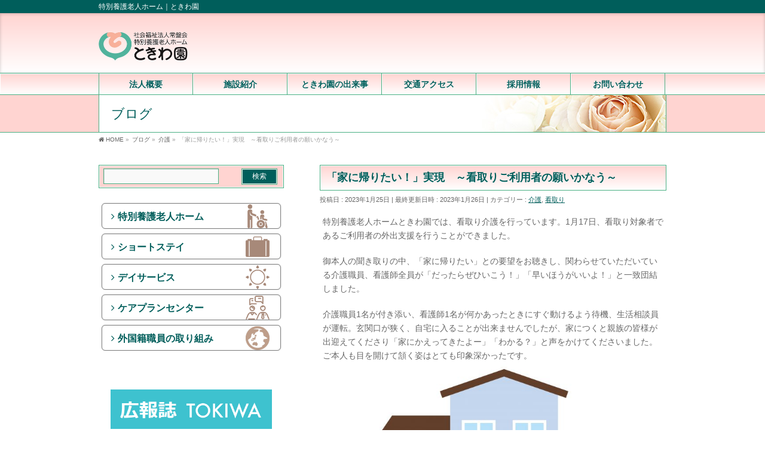

--- FILE ---
content_type: text/html; charset=UTF-8
request_url: https://tokiwa-en.or.jp/post5823
body_size: 60493
content:
<!DOCTYPE html>
<!--[if IE]>
<meta http-equiv="X-UA-Compatible" content="IE=Edge">
<![endif]-->
<html xmlns:fb="http://ogp.me/ns/fb#" lang="ja">
<head>
<meta charset="UTF-8" />
<title>「家に帰りたい！」実現　～看取りご利用者の願いかなう～ | 特別養護老人ホーム｜ときわ園</title>
<link rel="start" href="https://tokiwa-en.or.jp" title="HOME" />

<meta id="viewport" name="viewport" content="width=device-width, initial-scale=1">
<!--[if lt IE 9]><script src="https://tokiwa-en.or.jp/wp-content/themes/biz-vektor/js/html5.js"></script><![endif]-->
<meta name='robots' content='max-image-preview:large' />
<link rel='dns-prefetch' href='//maxcdn.bootstrapcdn.com' />
<link rel='dns-prefetch' href='//fonts.googleapis.com' />
<link rel="alternate" type="application/rss+xml" title="特別養護老人ホーム｜ときわ園 &raquo; フィード" href="https://tokiwa-en.or.jp/feed" />
<link rel="alternate" type="application/rss+xml" title="特別養護老人ホーム｜ときわ園 &raquo; コメントフィード" href="https://tokiwa-en.or.jp/comments/feed" />
<meta name="description" content="特別養護老人ホームときわ園では、看取り介護を行っています。1月17日、看取り対象者であるご利用者の外出支援を行うことができました。御本人の聞き取りの中、「家に帰りたい」との要望をお聴きし、関わらせていただいている介護職員、看護師全員が「だったらぜひいこう！」「早いほうがいいよ！」と一致団結しました。介護職員1名が付き添い、看護師1名が何かあったときにすぐ動けるよう待機、生活相談員が運転。玄関口が狭く、自宅に入ることが出来ませんでしたが、家につくと親族の皆様が出" />
<style type="text/css">.keyColorBG,.keyColorBGh:hover,.keyColor_bg,.keyColor_bg_hover:hover{background-color: #005e5b;}.keyColorCl,.keyColorClh:hover,.keyColor_txt,.keyColor_txt_hover:hover{color: #005e5b;}.keyColorBd,.keyColorBdh:hover,.keyColor_border,.keyColor_border_hover:hover{border-color: #005e5b;}.color_keyBG,.color_keyBGh:hover,.color_key_bg,.color_key_bg_hover:hover{background-color: #005e5b;}.color_keyCl,.color_keyClh:hover,.color_key_txt,.color_key_txt_hover:hover{color: #005e5b;}.color_keyBd,.color_keyBdh:hover,.color_key_border,.color_key_border_hover:hover{border-color: #005e5b;}</style>
<script type="text/javascript">
window._wpemojiSettings = {"baseUrl":"https:\/\/s.w.org\/images\/core\/emoji\/14.0.0\/72x72\/","ext":".png","svgUrl":"https:\/\/s.w.org\/images\/core\/emoji\/14.0.0\/svg\/","svgExt":".svg","source":{"concatemoji":"https:\/\/tokiwa-en.or.jp\/wp-includes\/js\/wp-emoji-release.min.js?ver=6.3.2"}};
/*! This file is auto-generated */
!function(i,n){var o,s,e;function c(e){try{var t={supportTests:e,timestamp:(new Date).valueOf()};sessionStorage.setItem(o,JSON.stringify(t))}catch(e){}}function p(e,t,n){e.clearRect(0,0,e.canvas.width,e.canvas.height),e.fillText(t,0,0);var t=new Uint32Array(e.getImageData(0,0,e.canvas.width,e.canvas.height).data),r=(e.clearRect(0,0,e.canvas.width,e.canvas.height),e.fillText(n,0,0),new Uint32Array(e.getImageData(0,0,e.canvas.width,e.canvas.height).data));return t.every(function(e,t){return e===r[t]})}function u(e,t,n){switch(t){case"flag":return n(e,"\ud83c\udff3\ufe0f\u200d\u26a7\ufe0f","\ud83c\udff3\ufe0f\u200b\u26a7\ufe0f")?!1:!n(e,"\ud83c\uddfa\ud83c\uddf3","\ud83c\uddfa\u200b\ud83c\uddf3")&&!n(e,"\ud83c\udff4\udb40\udc67\udb40\udc62\udb40\udc65\udb40\udc6e\udb40\udc67\udb40\udc7f","\ud83c\udff4\u200b\udb40\udc67\u200b\udb40\udc62\u200b\udb40\udc65\u200b\udb40\udc6e\u200b\udb40\udc67\u200b\udb40\udc7f");case"emoji":return!n(e,"\ud83e\udef1\ud83c\udffb\u200d\ud83e\udef2\ud83c\udfff","\ud83e\udef1\ud83c\udffb\u200b\ud83e\udef2\ud83c\udfff")}return!1}function f(e,t,n){var r="undefined"!=typeof WorkerGlobalScope&&self instanceof WorkerGlobalScope?new OffscreenCanvas(300,150):i.createElement("canvas"),a=r.getContext("2d",{willReadFrequently:!0}),o=(a.textBaseline="top",a.font="600 32px Arial",{});return e.forEach(function(e){o[e]=t(a,e,n)}),o}function t(e){var t=i.createElement("script");t.src=e,t.defer=!0,i.head.appendChild(t)}"undefined"!=typeof Promise&&(o="wpEmojiSettingsSupports",s=["flag","emoji"],n.supports={everything:!0,everythingExceptFlag:!0},e=new Promise(function(e){i.addEventListener("DOMContentLoaded",e,{once:!0})}),new Promise(function(t){var n=function(){try{var e=JSON.parse(sessionStorage.getItem(o));if("object"==typeof e&&"number"==typeof e.timestamp&&(new Date).valueOf()<e.timestamp+604800&&"object"==typeof e.supportTests)return e.supportTests}catch(e){}return null}();if(!n){if("undefined"!=typeof Worker&&"undefined"!=typeof OffscreenCanvas&&"undefined"!=typeof URL&&URL.createObjectURL&&"undefined"!=typeof Blob)try{var e="postMessage("+f.toString()+"("+[JSON.stringify(s),u.toString(),p.toString()].join(",")+"));",r=new Blob([e],{type:"text/javascript"}),a=new Worker(URL.createObjectURL(r),{name:"wpTestEmojiSupports"});return void(a.onmessage=function(e){c(n=e.data),a.terminate(),t(n)})}catch(e){}c(n=f(s,u,p))}t(n)}).then(function(e){for(var t in e)n.supports[t]=e[t],n.supports.everything=n.supports.everything&&n.supports[t],"flag"!==t&&(n.supports.everythingExceptFlag=n.supports.everythingExceptFlag&&n.supports[t]);n.supports.everythingExceptFlag=n.supports.everythingExceptFlag&&!n.supports.flag,n.DOMReady=!1,n.readyCallback=function(){n.DOMReady=!0}}).then(function(){return e}).then(function(){var e;n.supports.everything||(n.readyCallback(),(e=n.source||{}).concatemoji?t(e.concatemoji):e.wpemoji&&e.twemoji&&(t(e.twemoji),t(e.wpemoji)))}))}((window,document),window._wpemojiSettings);
</script>
<style type="text/css">
img.wp-smiley,
img.emoji {
	display: inline !important;
	border: none !important;
	box-shadow: none !important;
	height: 1em !important;
	width: 1em !important;
	margin: 0 0.07em !important;
	vertical-align: -0.1em !important;
	background: none !important;
	padding: 0 !important;
}
</style>
	<link rel='stylesheet' id='wp-block-library-css' href='https://tokiwa-en.or.jp/wp-includes/css/dist/block-library/style.min.css?ver=6.3.2' type='text/css' media='all' />
<style id='classic-theme-styles-inline-css' type='text/css'>
/*! This file is auto-generated */
.wp-block-button__link{color:#fff;background-color:#32373c;border-radius:9999px;box-shadow:none;text-decoration:none;padding:calc(.667em + 2px) calc(1.333em + 2px);font-size:1.125em}.wp-block-file__button{background:#32373c;color:#fff;text-decoration:none}
</style>
<style id='global-styles-inline-css' type='text/css'>
body{--wp--preset--color--black: #000000;--wp--preset--color--cyan-bluish-gray: #abb8c3;--wp--preset--color--white: #ffffff;--wp--preset--color--pale-pink: #f78da7;--wp--preset--color--vivid-red: #cf2e2e;--wp--preset--color--luminous-vivid-orange: #ff6900;--wp--preset--color--luminous-vivid-amber: #fcb900;--wp--preset--color--light-green-cyan: #7bdcb5;--wp--preset--color--vivid-green-cyan: #00d084;--wp--preset--color--pale-cyan-blue: #8ed1fc;--wp--preset--color--vivid-cyan-blue: #0693e3;--wp--preset--color--vivid-purple: #9b51e0;--wp--preset--gradient--vivid-cyan-blue-to-vivid-purple: linear-gradient(135deg,rgba(6,147,227,1) 0%,rgb(155,81,224) 100%);--wp--preset--gradient--light-green-cyan-to-vivid-green-cyan: linear-gradient(135deg,rgb(122,220,180) 0%,rgb(0,208,130) 100%);--wp--preset--gradient--luminous-vivid-amber-to-luminous-vivid-orange: linear-gradient(135deg,rgba(252,185,0,1) 0%,rgba(255,105,0,1) 100%);--wp--preset--gradient--luminous-vivid-orange-to-vivid-red: linear-gradient(135deg,rgba(255,105,0,1) 0%,rgb(207,46,46) 100%);--wp--preset--gradient--very-light-gray-to-cyan-bluish-gray: linear-gradient(135deg,rgb(238,238,238) 0%,rgb(169,184,195) 100%);--wp--preset--gradient--cool-to-warm-spectrum: linear-gradient(135deg,rgb(74,234,220) 0%,rgb(151,120,209) 20%,rgb(207,42,186) 40%,rgb(238,44,130) 60%,rgb(251,105,98) 80%,rgb(254,248,76) 100%);--wp--preset--gradient--blush-light-purple: linear-gradient(135deg,rgb(255,206,236) 0%,rgb(152,150,240) 100%);--wp--preset--gradient--blush-bordeaux: linear-gradient(135deg,rgb(254,205,165) 0%,rgb(254,45,45) 50%,rgb(107,0,62) 100%);--wp--preset--gradient--luminous-dusk: linear-gradient(135deg,rgb(255,203,112) 0%,rgb(199,81,192) 50%,rgb(65,88,208) 100%);--wp--preset--gradient--pale-ocean: linear-gradient(135deg,rgb(255,245,203) 0%,rgb(182,227,212) 50%,rgb(51,167,181) 100%);--wp--preset--gradient--electric-grass: linear-gradient(135deg,rgb(202,248,128) 0%,rgb(113,206,126) 100%);--wp--preset--gradient--midnight: linear-gradient(135deg,rgb(2,3,129) 0%,rgb(40,116,252) 100%);--wp--preset--font-size--small: 13px;--wp--preset--font-size--medium: 20px;--wp--preset--font-size--large: 36px;--wp--preset--font-size--x-large: 42px;--wp--preset--spacing--20: 0.44rem;--wp--preset--spacing--30: 0.67rem;--wp--preset--spacing--40: 1rem;--wp--preset--spacing--50: 1.5rem;--wp--preset--spacing--60: 2.25rem;--wp--preset--spacing--70: 3.38rem;--wp--preset--spacing--80: 5.06rem;--wp--preset--shadow--natural: 6px 6px 9px rgba(0, 0, 0, 0.2);--wp--preset--shadow--deep: 12px 12px 50px rgba(0, 0, 0, 0.4);--wp--preset--shadow--sharp: 6px 6px 0px rgba(0, 0, 0, 0.2);--wp--preset--shadow--outlined: 6px 6px 0px -3px rgba(255, 255, 255, 1), 6px 6px rgba(0, 0, 0, 1);--wp--preset--shadow--crisp: 6px 6px 0px rgba(0, 0, 0, 1);}:where(.is-layout-flex){gap: 0.5em;}:where(.is-layout-grid){gap: 0.5em;}body .is-layout-flow > .alignleft{float: left;margin-inline-start: 0;margin-inline-end: 2em;}body .is-layout-flow > .alignright{float: right;margin-inline-start: 2em;margin-inline-end: 0;}body .is-layout-flow > .aligncenter{margin-left: auto !important;margin-right: auto !important;}body .is-layout-constrained > .alignleft{float: left;margin-inline-start: 0;margin-inline-end: 2em;}body .is-layout-constrained > .alignright{float: right;margin-inline-start: 2em;margin-inline-end: 0;}body .is-layout-constrained > .aligncenter{margin-left: auto !important;margin-right: auto !important;}body .is-layout-constrained > :where(:not(.alignleft):not(.alignright):not(.alignfull)){max-width: var(--wp--style--global--content-size);margin-left: auto !important;margin-right: auto !important;}body .is-layout-constrained > .alignwide{max-width: var(--wp--style--global--wide-size);}body .is-layout-flex{display: flex;}body .is-layout-flex{flex-wrap: wrap;align-items: center;}body .is-layout-flex > *{margin: 0;}body .is-layout-grid{display: grid;}body .is-layout-grid > *{margin: 0;}:where(.wp-block-columns.is-layout-flex){gap: 2em;}:where(.wp-block-columns.is-layout-grid){gap: 2em;}:where(.wp-block-post-template.is-layout-flex){gap: 1.25em;}:where(.wp-block-post-template.is-layout-grid){gap: 1.25em;}.has-black-color{color: var(--wp--preset--color--black) !important;}.has-cyan-bluish-gray-color{color: var(--wp--preset--color--cyan-bluish-gray) !important;}.has-white-color{color: var(--wp--preset--color--white) !important;}.has-pale-pink-color{color: var(--wp--preset--color--pale-pink) !important;}.has-vivid-red-color{color: var(--wp--preset--color--vivid-red) !important;}.has-luminous-vivid-orange-color{color: var(--wp--preset--color--luminous-vivid-orange) !important;}.has-luminous-vivid-amber-color{color: var(--wp--preset--color--luminous-vivid-amber) !important;}.has-light-green-cyan-color{color: var(--wp--preset--color--light-green-cyan) !important;}.has-vivid-green-cyan-color{color: var(--wp--preset--color--vivid-green-cyan) !important;}.has-pale-cyan-blue-color{color: var(--wp--preset--color--pale-cyan-blue) !important;}.has-vivid-cyan-blue-color{color: var(--wp--preset--color--vivid-cyan-blue) !important;}.has-vivid-purple-color{color: var(--wp--preset--color--vivid-purple) !important;}.has-black-background-color{background-color: var(--wp--preset--color--black) !important;}.has-cyan-bluish-gray-background-color{background-color: var(--wp--preset--color--cyan-bluish-gray) !important;}.has-white-background-color{background-color: var(--wp--preset--color--white) !important;}.has-pale-pink-background-color{background-color: var(--wp--preset--color--pale-pink) !important;}.has-vivid-red-background-color{background-color: var(--wp--preset--color--vivid-red) !important;}.has-luminous-vivid-orange-background-color{background-color: var(--wp--preset--color--luminous-vivid-orange) !important;}.has-luminous-vivid-amber-background-color{background-color: var(--wp--preset--color--luminous-vivid-amber) !important;}.has-light-green-cyan-background-color{background-color: var(--wp--preset--color--light-green-cyan) !important;}.has-vivid-green-cyan-background-color{background-color: var(--wp--preset--color--vivid-green-cyan) !important;}.has-pale-cyan-blue-background-color{background-color: var(--wp--preset--color--pale-cyan-blue) !important;}.has-vivid-cyan-blue-background-color{background-color: var(--wp--preset--color--vivid-cyan-blue) !important;}.has-vivid-purple-background-color{background-color: var(--wp--preset--color--vivid-purple) !important;}.has-black-border-color{border-color: var(--wp--preset--color--black) !important;}.has-cyan-bluish-gray-border-color{border-color: var(--wp--preset--color--cyan-bluish-gray) !important;}.has-white-border-color{border-color: var(--wp--preset--color--white) !important;}.has-pale-pink-border-color{border-color: var(--wp--preset--color--pale-pink) !important;}.has-vivid-red-border-color{border-color: var(--wp--preset--color--vivid-red) !important;}.has-luminous-vivid-orange-border-color{border-color: var(--wp--preset--color--luminous-vivid-orange) !important;}.has-luminous-vivid-amber-border-color{border-color: var(--wp--preset--color--luminous-vivid-amber) !important;}.has-light-green-cyan-border-color{border-color: var(--wp--preset--color--light-green-cyan) !important;}.has-vivid-green-cyan-border-color{border-color: var(--wp--preset--color--vivid-green-cyan) !important;}.has-pale-cyan-blue-border-color{border-color: var(--wp--preset--color--pale-cyan-blue) !important;}.has-vivid-cyan-blue-border-color{border-color: var(--wp--preset--color--vivid-cyan-blue) !important;}.has-vivid-purple-border-color{border-color: var(--wp--preset--color--vivid-purple) !important;}.has-vivid-cyan-blue-to-vivid-purple-gradient-background{background: var(--wp--preset--gradient--vivid-cyan-blue-to-vivid-purple) !important;}.has-light-green-cyan-to-vivid-green-cyan-gradient-background{background: var(--wp--preset--gradient--light-green-cyan-to-vivid-green-cyan) !important;}.has-luminous-vivid-amber-to-luminous-vivid-orange-gradient-background{background: var(--wp--preset--gradient--luminous-vivid-amber-to-luminous-vivid-orange) !important;}.has-luminous-vivid-orange-to-vivid-red-gradient-background{background: var(--wp--preset--gradient--luminous-vivid-orange-to-vivid-red) !important;}.has-very-light-gray-to-cyan-bluish-gray-gradient-background{background: var(--wp--preset--gradient--very-light-gray-to-cyan-bluish-gray) !important;}.has-cool-to-warm-spectrum-gradient-background{background: var(--wp--preset--gradient--cool-to-warm-spectrum) !important;}.has-blush-light-purple-gradient-background{background: var(--wp--preset--gradient--blush-light-purple) !important;}.has-blush-bordeaux-gradient-background{background: var(--wp--preset--gradient--blush-bordeaux) !important;}.has-luminous-dusk-gradient-background{background: var(--wp--preset--gradient--luminous-dusk) !important;}.has-pale-ocean-gradient-background{background: var(--wp--preset--gradient--pale-ocean) !important;}.has-electric-grass-gradient-background{background: var(--wp--preset--gradient--electric-grass) !important;}.has-midnight-gradient-background{background: var(--wp--preset--gradient--midnight) !important;}.has-small-font-size{font-size: var(--wp--preset--font-size--small) !important;}.has-medium-font-size{font-size: var(--wp--preset--font-size--medium) !important;}.has-large-font-size{font-size: var(--wp--preset--font-size--large) !important;}.has-x-large-font-size{font-size: var(--wp--preset--font-size--x-large) !important;}
.wp-block-navigation a:where(:not(.wp-element-button)){color: inherit;}
:where(.wp-block-post-template.is-layout-flex){gap: 1.25em;}:where(.wp-block-post-template.is-layout-grid){gap: 1.25em;}
:where(.wp-block-columns.is-layout-flex){gap: 2em;}:where(.wp-block-columns.is-layout-grid){gap: 2em;}
.wp-block-pullquote{font-size: 1.5em;line-height: 1.6;}
</style>
<link rel='stylesheet' id='contact-form-7-css' href='https://tokiwa-en.or.jp/wp-content/plugins/contact-form-7/includes/css/styles.css?ver=5.8.1' type='text/css' media='all' />
<link rel='stylesheet' id='Biz_Vektor_common_style-css' href='https://tokiwa-en.or.jp/wp-content/themes/biz-vektor/css/bizvektor_common_min.css?ver=1.8.24' type='text/css' media='all' />
<link rel='stylesheet' id='Biz_Vektor_Design_style-css' href='https://tokiwa-en.or.jp/wp-content/plugins/biz-vektor-graceful/css/graceful.min.css?ver=1.0.1' type='text/css' media='all' />
<link rel='stylesheet' id='Biz_Vektor_plugin_sns_style-css' href='https://tokiwa-en.or.jp/wp-content/themes/biz-vektor/plugins/sns/style_bizvektor_sns.css?ver=6.3.2' type='text/css' media='all' />
<link rel='stylesheet' id='Biz_Vektor_add_font_awesome-css' href='//maxcdn.bootstrapcdn.com/font-awesome/4.3.0/css/font-awesome.min.css?ver=6.3.2' type='text/css' media='all' />
<link rel='stylesheet' id='Biz_Vektor_add_web_fonts-css' href='//fonts.googleapis.com/css?family=Droid+Sans%3A700%7CLato%3A900%7CAnton&#038;ver=6.3.2' type='text/css' media='all' />
<link rel="https://api.w.org/" href="https://tokiwa-en.or.jp/wp-json/" /><link rel="alternate" type="application/json" href="https://tokiwa-en.or.jp/wp-json/wp/v2/posts/5823" /><link rel="EditURI" type="application/rsd+xml" title="RSD" href="https://tokiwa-en.or.jp/xmlrpc.php?rsd" />
<link rel="canonical" href="https://tokiwa-en.or.jp/post5823" />
<link rel='shortlink' href='https://tokiwa-en.or.jp/?p=5823' />
<link rel="alternate" type="application/json+oembed" href="https://tokiwa-en.or.jp/wp-json/oembed/1.0/embed?url=https%3A%2F%2Ftokiwa-en.or.jp%2Fpost5823" />
<link rel="alternate" type="text/xml+oembed" href="https://tokiwa-en.or.jp/wp-json/oembed/1.0/embed?url=https%3A%2F%2Ftokiwa-en.or.jp%2Fpost5823&#038;format=xml" />
<!-- [ BizVektor OGP ] -->
<meta property="og:site_name" content="特別養護老人ホーム｜ときわ園" />
<meta property="og:url" content="https://tokiwa-en.or.jp/post5823" />
<meta property="fb:app_id" content="" />
<meta property="og:type" content="article" />
<meta property="og:image" content="https://tokiwa-en.or.jp/wp-content/uploads/2023/01/2625328-1-1024x768.jpg" />
<meta property="og:title" content="「家に帰りたい！」実現　～看取りご利用者の願いかなう～ | 特別養護老人ホーム｜ときわ園" />
<meta property="og:description" content="特別養護老人ホームときわ園では、看取り介護を行っています。1月17日、看取り対象者であるご利用者の外出支援を行うことができました。  御本人の聞き取りの中、「家に帰りたい」との要望をお聴きし、関わらせていただいている介護職員、看護師全員が「だったらぜひいこう！」「早いほうがいいよ！」と一致団結しました。  介護職員1名が付き添い、看護師1名が何かあったときにすぐ動けるよう待機、生活相談員が運転。玄関口が狭く、自宅に入ることが出来ませんでしたが、家につくと親族の皆様が出" />
<!-- [ /BizVektor OGP ] -->
<!--[if lte IE 8]>
<link rel="stylesheet" type="text/css" media="all" href="https://tokiwa-en.or.jp/wp-content/plugins/biz-vektor-graceful/css/graceful_old_ie.min.css" />
<![endif]-->
<link rel="pingback" href="https://tokiwa-en.or.jp/xmlrpc.php" />
<style type="text/css" id="custom-background-css">
body.custom-background { background-color: #ffffff; }
</style>
	

<style type="text/css">
/*-------------------------------------------*/
/*	color
/*-------------------------------------------*/
a { color:#005e5b; }
a:hover { color:#00968c; }
a img:hover {opacity: 0.7; }

form#searchform {border: 1px solid #49af83; background: #ffd4d1; }
#searchform input[type=submit],
p.form-submit input[type=submit],
form#searchform input#searchsubmit,
#content form input.wpcf7-submit,
#confirm-button input,
a.btn,
.linkBtn a,
input[type=button],
input[type=submit] { background-color:#005e5b; border: 1px solid #49af83; }
input[type="text"],
input[type="email"],
input[type="password"],
select,
textarea {border: 1px solid #49af83;}

.moreLink a { background: #00968c; box-shadow: inset 1px 1px 0 rgba(0,0,0,0.15); }
.moreLink a:hover { background: #00968c;
	filter: alpha(opacity=80);
	-moz-opacity: 0.8;
	opacity: 0.8;}

#headContactTel { color:#005e5b;}

#headerTop { background-color:#005e5b; }

#header {
	box-shadow: inset 0px 1px 5px rgba(0,0,0,0.20);
	background: #ffd4d1;
	background: -webkit-gradient(linear, 50% 0%, 50% 100%, color-stop(0%, #ffd4d1), color-stop(100%, #ffffff));
	background: -webkit-linear-gradient(top, #ffd4d1, #ffffff);
	background: -moz-linear-gradient(top, #ffd4d1, #ffffff);
	background: -o-linear-gradient(top, #ffd4d1, #ffffff);
	background: -ms-linear-gradient(top,#ffd4d1 #ffffff);
	background: linear-gradient(to bottom, #ffd4d1, #ffffff);
	filter: progid:DXImageTransform.Microsoft.gradient(gradientType=0, startColorstr='#ffd4d1', endColorstr='#FFFFFFFF');}

#pageTitBnr { background: #ffd4d1; border-bottom: 1px solid #49af83; }
#pageTitBnr #pageTitInner { color:#005e5b; }
#topMainBnrFrame ul.slides { border-left:none; border-right:none;}
#topMainBnrFrame a.slideFrame:hover	{ border:4px solid #005e5b; }
#topMainBnr {border-bottom: none;padding: 20px 0;
box-shadow: inset 1px 0px 5px rgba(0,0,0,0.2);
background: #ffd4d1;
}

#gMenu { background-color:#fff; }
#gMenu .assistive-text { background-color:#005e5b; }
#gMenu .menu li:hover li a { color: #005e5b; }
#gMenu .menu li a { border-bottom:1px solid #49af83; }
#gMenu .menu li a span { color:#00968c; }
#gMenu .menu li li a { color: #005e5b }
#gMenu .menu li li a:hover,
#gMenu .menu li:hover li a:hover,
#gMenu .menu li.current_page_item,
#gMenu .menu li.current_page_ancestor,
#gMenu .menu li.current-page-ancestor,
#gMenu .menu li.current_page_item li a:hover,
#gMenu .menu li.current_menu_item li a:hover,
#gMenu .menu li.current-menu-ancestor li a:hover,
#gMenu .menu li.current-page-ancestor li a:hover,
#gMenu .menu li.current_page_ancestor li a:hover { color: #005e5b; }
#gMenu .menu li.current_page_item li a { color: #005e5b; }
#gMenu .menu li:first-child a { }
#gMenu .menu li a strong {color: #005e5b; }

@media (max-width: 769px) {
#gMenu .menu li.current-menu-item a,
#gMenu .menu li.current_page_item a,
#gMenu .menu li a:hover { box-shadow:none; background: #ffd4d1; }
}

#topPr .topPrOuter h3 {
	padding: 10px;
	color: #005e5b;
	text-shadow: 0 1px #ffffff;
	border: 1px solid #49af83;
box-shadow: inset 1px 1px 0 #fff;
background: #ffd4d1;
background: -webkit-gradient(linear, 50% 0%, 50% 100%, color-stop(0%, #ffd4d1), color-stop(100%, #ffffff));
background: -webkit-linear-gradient(top, #ffd4d1, #ffffff);
background: -moz-linear-gradient(top, #ffd4d1, #ffffff);
background: -o-linear-gradient(top, #ffd4d1, #ffffff);
background: -ms-linear-gradient(top,#ffd4d1 #ffffff);
background: linear-gradient(to bottom, #ffd4d1, #ffffff);
filter: progid:DXImageTransform.Microsoft.gradient(gradientType=0, startColorstr='#ffd4d1', endColorstr='#FFFFFFFF'); }
#topPr h3 a { color: #005e5b; }
#topPr .prImage a { border: 1px solid #49af83; }

.sideTower .sideWidget li a,
#sideTower .sideWidget li a { color: #005e5b; }
.sideTower .localHead a,
#sideTower .localHead a { color: #005e5b;}
.sideTower li#sideContact.sideBnr a,
#sideTower li#sideContact.sideBnr a,
#content .infoList .rssBtn a,
form#searchform input#searchsubmit { background-color: #005e5b; }

#sideTower li#sideContact.sideBnr a:hover,
#content .infoList .rssBtn a:hover,
form#searchform input#searchsubmit:hover { background-color: #00968c; }

#content h6 { color: #005e5b; }
#content h5 { color: #005e5b; }
#content h4 { color: #00968c; border-bottom:1px dotted #49af83;}
#content h3 { border-left:3px solid #005e5b; color: #005e5b; }
#content h2,
#content h1.contentTitle,
#content h1.entryPostTitle,
#content .sideWidget h4 {
line-height: 120%;
padding: 10px;
color: #005e5b;
text-shadow: 0 1px #ffffff;
border:1px solid #49af83;
box-shadow: inset 1px 1px 0 #fff;
background: #ffd4d1;
background: -webkit-gradient(linear, 50% 0%, 50% 100%, color-stop(0%, #ffd4d1), color-stop(100%, #ffffff));
background: -webkit-linear-gradient(top, #ffd4d1, #ffffff);
background: -moz-linear-gradient(top, #ffd4d1, #ffffff);
background: -o-linear-gradient(top, #ffd4d1, #ffffff);
background: -ms-linear-gradient(top,#ffd4d1 #ffffff);
background: linear-gradient(to bottom, #ffd4d1, #ffffff);
filter: progid:DXImageTransform.Microsoft.gradient(gradientType=0, startColorstr='#ffd4d1', endColorstr='#FFFFFFFF');}

#content table { border-top:1px solid #49af83; border-spacing: 0px; }
#content table th,
#content table td { margin-right:2px;border:1px solid #49af83; }
#content table th { font-weight: lighter; background: #ffd4d1; box-shadow: inset 1px 1px 0px #ffffff; }
#content dt { color:#00968c; }

#panList .innerBox ul a:hover { color:#49af83; }

#content .mainFootContact { border-top:1px solid #49af83; border-bottom:1px solid #49af83; }
#content .mainFootContact p.mainFootTxt span.mainFootTel { color:#005e5b; }
#content .mainFootContact .mainFootBt a { background-color: #005e5b; }
#content .mainFootContact .mainFootBt a:hover { background-color: #00968c; }

#content .infoList .infoDate {color: #00968c; }
#content .infoList .infoCate a { background-color: #ffd4d1; color:#005e5b; }
#content .infoList .infoCate a:hover { background-color: #00968c; }
#content .infoList ul li a:hover {color: #00968c; }
#content .infoList ul li .infoTxt a  {color: #005e5b; }
#content .infoList ul li .infoTxt a:hover {color: #00968c; }

#content .child_page_block {
color: #005e5b;
border:1px solid #49af83;
background: #ffd4d1;
background: -webkit-gradient(linear, 50% 0%, 50% 100%, color-stop(0%, #ffd4d1), color-stop(100%, #ffffff));
background: -webkit-linear-gradient(top, #ffd4d1, #ffffff);
background: -moz-linear-gradient(top, #ffd4d1, #ffffff);
background: -o-linear-gradient(top, #ffd4d1, #ffffff);
background: -ms-linear-gradient(top,#ffd4d1 #ffffff);
background: linear-gradient(to bottom, #ffd4d1, #ffffff);
filter: progid:DXImageTransform.Microsoft.gradient(gradientType=0, startColorstr='#ffd4d1', endColorstr='#FFFFFFFF');
}
#content .child_page_block p a:hover { color:#005e5b; }
#content .child_page_block h4 { border-bottom:1px solid #49af83; }
#content .child_page_block h4 a { color: #005e5b; }
#content .infoList .infoListBox div.entryTxtBox p.entryMeta .infoDate,
#content .infoList .infoListBox div.entryTxtBox p.entryMeta .infoCate { color: #00968c; }
.navigation a:active, .navigation a:hover {color: #49af83; }

.paging span,
.paging a	{ color:#005e5b;border-color:#005e5b;}
.paging span.current,
.paging a:hover	{ background-color:#005e5b;}

.sideTower .localHead,
#sideTower .localHead {
padding-left: 10px;
text-shadow: 0 1px #ffffff;
box-shadow: inset 1px 1px 0px #ffffff;
color: #005e5b;
border: 1px solid #49af83;
background: #ffd4d1;
background: -webkit-gradient(linear, 50% 0%, 50% 100%, color-stop(0%, #ffd4d1), color-stop(100%, #ffffff));
background: -webkit-linear-gradient(top, #ffd4d1, #ffffff);
background: -moz-linear-gradient(top, #ffd4d1, #ffffff);
background: -o-linear-gradient(top, #ffd4d1, #ffffff);
background: -ms-linear-gradient(top,#ffd4d1 #ffffff);
background: linear-gradient(to bottom, #ffd4d1, #ffffff);
filter: progid:DXImageTransform.Microsoft.gradient(gradientType=0, startColorstr='#ffd4d1', endColorstr='#FFFFFFFF');
 }

	/* アクティブのページ */
.sideTower .sideWidget li a:hover,
#sideTower .sideWidget li a:hover{ background-color: #49af83; color: #fff; }
#sideTower .sideWidget li.current-cat > a,
.sideTower .sideWidget li.current-cat > a,
#sideTower .sideWidget li.current_page_item > a,
.sideTower .sideWidget li.current_page_item > a,
#sideTower .sideWidget li.current_page_item li a:hover,
.sideTower .sideWidget li.current_page_item li a:hover,
#sideTower .sideWidget li li.current_page_item > a,
.sideTower .sideWidget li li.current_page_item > a,
#sideTower .sideWidget li li.current_page_item li a:hover,
.sideTower .sideWidget li li.current_page_item li a:hover { color:#fff; background-color: #49af83; }

#sideTower .sideWidget li.current_page_item li a,
.sideTower .sideWidget li.current_page_item li a { color: #005e5b; }

.sideTower .ttBoxSection .ttBox a:hover,
#sideTower .ttBoxSection .ttBox a:hover { color: #005e5b; }

#pagetop a { background-color: #005e5b;}
#pagetop a:hover { background-color: #00968c; }

#footer { background-color: #ffd4d1; box-shadow: inset 0px 3px 5px rgba(0, 0, 0, 0.2); }
#footMenu { border-top-color: #005e5b; background-color: #005e5b; }
#footMenu .menu li a:before { color:#ffffff; }
#footMenu .menu li a:hover { color:#ffd4d1; }

/*		#footerSiteMap
/*-------------------------------------------*/
#footerSiteMap .menu a:hover { color:#00968c; }
#footerSiteMap .menu li a	{ border-bottom:1px solid #49af83; }

#siteBottom #siteBottomInner.innerBox { border-top:1px solid #49af83; }
#siteBottom { background-color: #ffd4d1; }
/*baseを上書き*/
#content .childPageBox {
border: 1px solid #49af83;
background: #ffd4d1;
background: -webkit-gradient(linear, 50% 0%, 50% 100%, color-stop(0%, #ffd4d1), color-stop(100%, #ffffff));
background: -webkit-linear-gradient(top, #ffd4d1, #ffffff);
background: -moz-linear-gradient(top, #ffd4d1, #ffffff);
background: -o-linear-gradient(top, #ffd4d1, #ffffff);
background: -ms-linear-gradient(top,#ffd4d1 #ffffff);
background: linear-gradient(to bottom, #ffd4d1, #ffffff);
filter: progid:DXImageTransform.Microsoft.gradient(gradientType=0, startColorstr='#ffd4d1', endColorstr='#FFFFFFFF');}
#content .childPageBox h4 { border-bottom:1px dotted #49af83; }
#content .childPageBox ul li.current_page_item a {color: #005e5b; }
#content .childPageBox ul li a:hover,
#content .childPageBox ul li ul li a:hover,
#content .childPageBox ul li.current_page_item ul li a:hover {color: #00968c;}

#content #sitemapOuter ul li.current_page_item a {color: #005e5b; }
#content #sitemapOuter ul li a:hover,
#content #sitemapOuter ul li ul li a:hover,
#content #sitemapOuter ul li.current_page_item ul li a:hover {color: #49af83;}

/*-------------------------------------------*/
/* pc iPad3より大きい場合
/*-------------------------------------------*/
@media (min-width: 770px) {
#gMenu { border-top:1px solid #49af83; border-bottom:1px solid #49af83; }
#gMenu{
	box-shadow: inset 1px 1px 0 #fff;
	background: #ffd4d1;
	background: -webkit-gradient(linear, 50% 0%, 50% 100%, color-stop(0%, #ffd4d1), color-stop(100%, #ffffff));
	background: -webkit-linear-gradient(top, #ffd4d1, #ffffff);
	background: -moz-linear-gradient(top, #ffd4d1, #ffffff);
	background: -o-linear-gradient(top, #ffd4d1, #ffffff);
	background: -ms-linear-gradient(top,#ffd4d1 #ffffff);
	background: linear-gradient(to bottom, #ffd4d1, #ffffff);
	filter: progid:DXImageTransform.Microsoft.gradient(gradientType=0, startColorstr='#ffd4d1', endColorstr='#FFFFFFFF');
}
#gMenu .menu li {
	box-shadow: inset 1px 1px 0 #fff;
	background: #ffd4d1;
	background: -webkit-gradient(linear, 50% 0%, 50% 100%, color-stop(0%, #ffd4d1), color-stop(100%, #ffffff));
	background: -webkit-linear-gradient(top, #ffd4d1, #ffffff);
	background: -moz-linear-gradient(top, #ffd4d1, #ffffff);
	background: -o-linear-gradient(top, #ffd4d1, #ffffff);
	background: -ms-linear-gradient(top,#ffd4d1 #ffffff);
	background: linear-gradient(to bottom, #ffd4d1, #ffffff);
	filter: progid:DXImageTransform.Microsoft.gradient(gradientType=0, startColorstr='#ffd4d1', endColorstr='#FFFFFFFF');
}
#gMenu .menu li a { border-right:1px solid #49af83; color: #005e5b; border-bottom: none; }
#gMenu .menu li:first-child a { border-left: 1px solid #49af83; }
#gMenu .menu li:hover ul { border-top:1px solid #49af83; }
#gMenu .menu li:hover ul li{ border-bottom:1px solid #49af83; }
#gMenu .menu li:first-child a { border-left:1px solid #49af83; }
#gMenu .menu li:hover,
#gMenu .menu li:hover > a,
#gMenu .menu li.current-menu-item > a,
#gMenu .menu li.current_page_item > a,
#gMenu .menu li.current-menu-ancestor > a,
#gMenu .menu li.current-page-ancestor > a,
#gMenu .menu li.current_page_ancestor > a,
#gMenu .menu li:hover ul li a:hover { box-shadow:none; background-color:#ffd4d1;}
}

@media (min-width: 970px) { /* スクロール分余裕に20px */
#pageTitBnr #pageTitInner { border-left:1px solid #49af83; border-right:1px solid #49af83; }
}

@media (min-width: 660px) {
#pageTitBnr #pageTitInner { background: url('https://tokiwa-en.or.jp/wp-content/plugins/biz-vektor-graceful/images/pageTitBnr_bg_hana.jpg') right 50% no-repeat #fff; }
}
</style>

<!--[if lte IE 8]>
<style type="text/css">
#gMenu { border-top:1px solid #49af83; border-bottom:1px solid #49af83; }
#gMenu{
	box-shadow: inset 1px 1px 0 #fff;
	background: #ffd4d1;
	background: -webkit-gradient(linear, 50% 0%, 50% 100%, color-stop(0%, #ffd4d1), color-stop(100%, #ffffff));
	background: -webkit-linear-gradient(top, #ffd4d1, #ffffff);
	background: -moz-linear-gradient(top, #ffd4d1, #ffffff);
	background: -o-linear-gradient(top, #ffd4d1, #ffffff);
	background: -ms-linear-gradient(top,#ffd4d1 #ffffff);
	background: linear-gradient(to bottom, #ffd4d1, #ffffff);
	filter: progid:DXImageTransform.Microsoft.gradient(gradientType=0, startColorstr='#ffd4d1', endColorstr='#FFFFFFFF');
}
#gMenu .menu li {
	box-shadow: inset 1px 1px 0 #fff;
	background: #ffd4d1;
	background: -webkit-gradient(linear, 50% 0%, 50% 100%, color-stop(0%, #ffd4d1), color-stop(100%, #ffffff));
	background: -webkit-linear-gradient(top, #ffd4d1, #ffffff);
	background: -moz-linear-gradient(top, #ffd4d1, #ffffff);
	background: -o-linear-gradient(top, #ffd4d1, #ffffff);
	background: -ms-linear-gradient(top,#ffd4d1 #ffffff);
	background: linear-gradient(to bottom, #ffd4d1, #ffffff);
	filter: progid:DXImageTransform.Microsoft.gradient(gradientType=0, startColorstr='#ffd4d1', endColorstr='#FFFFFFFF');
}
#gMenu .menu li a { border-right:1px solid #49af83; color: #005e5b; border-bottom: none; }
#gMenu .menu li:first-child a { border-left: 1px solid #49af83; }
#gMenu .menu li:hover ul { border-top:1px solid #49af83; }
#gMenu .menu li:hover ul li{ border-bottom:1px solid #49af83; }
#gMenu .menu li:first-child a { border-left:1px solid #49af83; }
#gMenu .menu li:hover,
#gMenu .menu li:hover > a,
#gMenu .menu li.current-menu-item > a,
#gMenu .menu li.current_page_item > a,
#gMenu .menu li.current-menu-ancestor > a,
#gMenu .menu li.current-page-ancestor > a,
#gMenu .menu li.current_page_ancestor > a,
#gMenu .menu li:hover ul li a:hover { box-shadow:none; background-color:#ffd4d1;}
#pageTitBnr #pageTitInner { background: url('https://tokiwa-en.or.jp/wp-content/plugins/biz-vektor-graceful/images/pageTitBnr_bg_hana.jpg') right bottom no-repeat #fff; }
</style>
<![endif]-->
	<style type="text/css">
/*-------------------------------------------*/
/*	menu divide
/*-------------------------------------------*/
@media (min-width: 970px) {
#gMenu .menu > li { width:158px; text-align:center; }
#gMenu .menu > li.current_menu_item,
#gMenu .menu > li.current-menu-item,
#gMenu .menu > li.current-menu-ancestor,
#gMenu .menu > li.current_page_item,
#gMenu .menu > li.current_page_ancestor,
#gMenu .menu > li.current-page-ancestor { width:159px; }
}
</style>
<!--[if lte IE 8]>
<style type="text/css">
#gMenu .menu li { width:158px; text-align:center; }
#gMenu .menu li.current_page_item,
#gMenu .menu li.current_page_ancestor { width:159px; }
</style>
<![endif]-->
<style type="text/css">
/*-------------------------------------------*/
/*	font
/*-------------------------------------------*/
h1,h2,h3,h4,h4,h5,h6,#header #site-title,#pageTitBnr #pageTitInner #pageTit,#content .leadTxt,#sideTower .localHead {font-family: "ヒラギノ角ゴ Pro W3","Hiragino Kaku Gothic Pro","メイリオ",Meiryo,Osaka,"ＭＳ Ｐゴシック","MS PGothic",sans-serif; }
#pageTitBnr #pageTitInner #pageTit { font-weight:lighter; }
#gMenu .menu li a strong {font-family: "ヒラギノ角ゴ Pro W3","Hiragino Kaku Gothic Pro","メイリオ",Meiryo,Osaka,"ＭＳ Ｐゴシック","MS PGothic",sans-serif; }
</style>
<link rel="stylesheet" href="https://tokiwa-en.or.jp/wp-content/themes/biz-vektor/style.css" type="text/css" media="all" />
</head>

<body class="post-template-default single single-post postid-5823 single-format-standard custom-background two-column left-sidebar">

<div id="fb-root"></div>

<div id="wrap">

<!--[if lte IE 8]>
<div id="eradi_ie_box">
<div class="alert_title">ご利用の <span style="font-weight: bold;">Internet Exproler</span> は古すぎます。</div>
<p>あなたがご利用の Internet Explorer はすでにサポートが終了しているため、正しい表示・動作を保証しておりません。<br />
古い Internet Exproler はセキュリティーの観点からも、<a href="https://www.microsoft.com/ja-jp/windows/lifecycle/iesupport/" target="_blank" >新しいブラウザに移行する事が強く推奨されています。</a><br />
<a href="http://windows.microsoft.com/ja-jp/internet-explorer/" target="_blank" >最新のInternet Exproler</a> や <a href="https://www.microsoft.com/ja-jp/windows/microsoft-edge" target="_blank" >Edge</a> を利用するか、<a href="https://www.google.co.jp/chrome/browser/index.html" target="_blank">Chrome</a> や <a href="https://www.mozilla.org/ja/firefox/new/" target="_blank">Firefox</a> など、より早くて快適なブラウザをご利用ください。</p>
</div>
<![endif]-->

<!-- [ #headerTop ] -->
<div id="headerTop">
<div class="innerBox">
<div id="site-description">特別養護老人ホーム｜ときわ園</div>
</div>
</div><!-- [ /#headerTop ] -->

<!-- [ #header ] -->
<div id="header">
<div id="headerInner" class="innerBox">
<!-- [ #headLogo ] -->
<div id="site-title">
<a href="https://tokiwa-en.or.jp/" title="特別養護老人ホーム｜ときわ園" rel="home">
<img src="/wp-content/contents/logo.png" alt="特別養護老人ホーム｜ときわ園" /></a>
</div>
<!-- [ /#headLogo ] -->

<!-- [ #headContact ] -->
<!-- [ /#headContact ] -->

</div>
<!-- #headerInner -->
</div>
<!-- [ /#header ] -->


<!-- [ #gMenu ] -->
<div id="gMenu" class="itemClose">
<div id="gMenuInner" class="innerBox">
<h3 class="assistive-text" onclick="showHide('gMenu');"><span>MENU</span></h3>
<div class="skip-link screen-reader-text">
	<a href="#content" title="メニューを飛ばす">メニューを飛ばす</a>
</div>
<div class="menu-%e3%83%a1%e3%83%8b%e3%83%a5%e3%83%bc-container"><ul id="menu-%e3%83%a1%e3%83%8b%e3%83%a5%e3%83%bc" class="menu"><li id="menu-item-7" class="menu-item menu-item-type-custom menu-item-object-custom menu-item-has-children"><a href="#"><strong>法人概要</strong></a>
<ul class="sub-menu">
	<li id="menu-item-129" class="menu-item menu-item-type-custom menu-item-object-custom"><a href="/overview">ときわ園とは</a></li>
	<li id="menu-item-125" class="menu-item menu-item-type-custom menu-item-object-custom"><a href="/policy">私たちの理念</a></li>
	<li id="menu-item-126" class="menu-item menu-item-type-custom menu-item-object-custom"><a href="/staff">スタッフ</a></li>
</ul>
</li>
<li id="menu-item-146" class="menu-item menu-item-type-custom menu-item-object-custom menu-item-has-children"><a href="#"><strong>施設紹介</strong></a>
<ul class="sub-menu">
	<li id="menu-item-134" class="menu-item menu-item-type-custom menu-item-object-custom"><a href="/facility">共有施設</a></li>
	<li id="menu-item-95" class="menu-item menu-item-type-custom menu-item-object-custom"><a href="/kankyo">周辺環境</a></li>
	<li id="menu-item-1597" class="menu-item menu-item-type-post_type menu-item-object-page"><a href="https://tokiwa-en.or.jp/otorihikisaki">お取引先の声</a></li>
	<li id="menu-item-2512" class="menu-item menu-item-type-post_type menu-item-object-page"><a href="https://tokiwa-en.or.jp/covid-19">感染症予防対策のご案内</a></li>
</ul>
</li>
<li id="menu-item-8" class="menu-item menu-item-type-custom menu-item-object-custom menu-item-has-children"><a href="/topics/events"><strong>ときわ園の出来事</strong></a>
<ul class="sub-menu">
	<li id="menu-item-244" class="menu-item menu-item-type-post_type menu-item-object-page"><a href="https://tokiwa-en.or.jp/aday">ときわ園の一日</a></li>
	<li id="menu-item-259" class="menu-item menu-item-type-post_type menu-item-object-page"><a href="https://tokiwa-en.or.jp/egao">皆様の笑顔</a></li>
	<li id="menu-item-228" class="menu-item menu-item-type-post_type menu-item-object-page"><a href="https://tokiwa-en.or.jp/food_manu">お食事</a></li>
	<li id="menu-item-2241" class="menu-item menu-item-type-post_type menu-item-object-page"><a href="https://tokiwa-en.or.jp/%e5%a7%94%e5%93%a1%e4%bc%9a%e6%b4%bb%e5%8b%95">委員会活動</a></li>
</ul>
</li>
<li id="menu-item-40" class="menu-item menu-item-type-custom menu-item-object-custom"><a href="/access"><strong>交通アクセス</strong></a></li>
<li id="menu-item-42" class="menu-item menu-item-type-custom menu-item-object-custom menu-item-has-children"><a href="/recruit"><strong>採用情報</strong></a>
<ul class="sub-menu">
	<li id="menu-item-180" class="menu-item menu-item-type-custom menu-item-object-custom"><a href="/people">スタッフの声</a></li>
	<li id="menu-item-179" class="menu-item menu-item-type-custom menu-item-object-custom"><a href="/dailyplan">職員の一日</a></li>
	<li id="menu-item-183" class="menu-item menu-item-type-custom menu-item-object-custom"><a href="/recruit">求人情報</a></li>
</ul>
</li>
<li id="menu-item-41" class="menu-item menu-item-type-custom menu-item-object-custom"><a href="/contacts"><strong>お問い合わせ</strong></a></li>
</ul></div>
</div><!-- [ /#gMenuInner ] -->
</div>
<!-- [ /#gMenu ] -->


<div id="pageTitBnr">
<div class="innerBox">
<div id="pageTitInner">
<div id="pageTit">
ブログ</div>
</div><!-- [ /#pageTitInner ] -->
</div>
</div><!-- [ /#pageTitBnr ] -->
<!-- [ #panList ] -->
<div id="panList">
<div id="panListInner" class="innerBox">
<ul><li id="panHome"><a href="https://tokiwa-en.or.jp"><span>HOME</span></a> &raquo; </li><li itemscope itemtype="http://data-vocabulary.org/Breadcrumb"><a href="https://tokiwa-en.or.jp/topics/events" itemprop="url"><span itemprop="title">ブログ</span></a> &raquo; </li><li itemscope itemtype="http://data-vocabulary.org/Breadcrumb"><a href="https://tokiwa-en.or.jp/topics/%e4%bb%8b%e8%ad%b7" itemprop="url"><span itemprop="title">介護</span></a> &raquo; </li><li><span>「家に帰りたい！」実現　～看取りご利用者の願いかなう～</span></li></ul></div>
</div>
<!-- [ /#panList ] -->

<div id="main">
<!-- [ #container ] -->
<div id="container" class="innerBox">
	<!-- [ #content ] -->
	<div id="content" class="content">

<!-- [ #post- ] -->
<div id="post-5823" class="post-5823 post type-post status-publish format-standard has-post-thumbnail hentry category-32 category-23">
		<h1 class="entryPostTitle entry-title">「家に帰りたい！」実現　～看取りご利用者の願いかなう～</h1>
	<div class="entry-meta">
<span class="published">投稿日 : 2023年1月25日</span>
<span class="updated entry-meta-items">最終更新日時 : 2023年1月26日</span>
<span class="vcard author entry-meta-items">投稿者 : <span class="fn">酒井 章年</span></span>
<span class="tags entry-meta-items">カテゴリー :  <a href="https://tokiwa-en.or.jp/topics/%e4%bb%8b%e8%ad%b7" rel="tag">介護</a>, <a href="https://tokiwa-en.or.jp/topics/%e7%9c%8b%e5%8f%96%e3%82%8a" rel="tag">看取り</a></span>
</div>
<!-- .entry-meta -->	<div class="entry-content post-content">
		<p>特別養護老人ホームときわ園では、看取り介護を行っています。1月17日、看取り対象者であるご利用者の外出支援を行うことができました。</p>
<p>御本人の聞き取りの中、「家に帰りたい」との要望をお聴きし、関わらせていただいている介護職員、看護師全員が「だったらぜひいこう！」「早いほうがいいよ！」と一致団結しました。</p>
<p>介護職員1名が付き添い、看護師1名が何かあったときにすぐ動けるよう待機、生活相談員が運転。玄関口が狭く、自宅に入ることが出来ませんでしたが、家につくと親族の皆様が出迎えてくださり「家にかえってきたよー」「わかる？」と声をかけてくださいました。ご本人も目を開けて頷く姿はとても印象深かったです。<img decoding="async" fetchpriority="high" class="aligncenter size-large wp-image-5822" src="http://tokiwa-en.or.jp/wp-content/uploads/2023/01/2625328-1-1024x768.jpg" alt="" width="640" height="480" srcset="https://tokiwa-en.or.jp/wp-content/uploads/2023/01/2625328-1-1024x768.jpg 1024w, https://tokiwa-en.or.jp/wp-content/uploads/2023/01/2625328-1-300x225.jpg 300w, https://tokiwa-en.or.jp/wp-content/uploads/2023/01/2625328-1-768x576.jpg 768w" sizes="(max-width: 640px) 100vw, 640px" /></p>
<p>看取り介護を開始してからこのような姿が見られるようになったことは、ときわ園職員とって大変うれしいことです。今後も、ご利用者の尊厳ある暮らしを支える為、全力を尽くしていきます。</p>
<p>特別養護老人ホームときわ園の看取りに関する取り組みは、<a href="https://tokiwa-en.or.jp/%e5%a7%94%e5%93%a1%e4%bc%9a%e6%b4%bb%e5%8b%95/%e7%9c%8b%e5%8f%96%e5%a7%94%e5%93%a1%e4%bc%9a">看取り委員会</a>のページをご覧ください。</p>
		
		<div class="entry-utility">
					</div>
		<!-- .entry-utility -->
	</div><!-- .entry-content -->



<br />
<b>Warning</b>:  count(): Parameter must be an array or an object that implements Countable in <b>/home/uties/www/tokiwaen_wp/wordpress/wp-content/themes/biz-vektor/single.php</b> on line <b>47</b><br />
<div id="nav-below" class="navigation">
	<div class="nav-previous"><a href="https://tokiwa-en.or.jp/post5819" rel="prev"><span class="meta-nav">&larr;</span> あたたかくしておやすみください</a></div>
	<div class="nav-next"><a href="https://tokiwa-en.or.jp/post5846" rel="next">あたたかくしておやすみください～その後～ <span class="meta-nav">&rarr;</span></a></div>
</div><!-- #nav-below -->
</div>
<!-- [ /#post- ] -->


<div id="comments">





</div><!-- #comments -->



</div>
<!-- [ /#content ] -->

<!-- [ #sideTower ] -->
<div id="sideTower" class="sideTower">
<div class="sideWidget widget widget_search" id="search-4"><form role="search" method="get" id="searchform" class="searchform" action="https://tokiwa-en.or.jp/">
				<div>
					<label class="screen-reader-text" for="s">検索:</label>
					<input type="text" value="" name="s" id="s" />
					<input type="submit" id="searchsubmit" value="検索" />
				</div>
			</form></div><div class="sideWidget widget widget_nav_menu" id="nav_menu-2"><div class="menu-%e3%82%b5%e3%83%bc%e3%83%93%e3%82%b9-container"><ul id="menu-%e3%82%b5%e3%83%bc%e3%83%93%e3%82%b9" class="menu"><li id="menu-item-44" class="menu-item menu-item-type-custom menu-item-object-custom menu-item-44"><a href="/tokuyo">特別養護老人ホーム</a></li>
<li id="menu-item-46" class="menu-item menu-item-type-custom menu-item-object-custom menu-item-46"><a href="/short-stay">ショートステイ</a></li>
<li id="menu-item-45" class="menu-item menu-item-type-custom menu-item-object-custom menu-item-45"><a href="/day-service">デイサービス</a></li>
<li id="menu-item-47" class="menu-item menu-item-type-custom menu-item-object-custom menu-item-47"><a href="/care-plan">ケアプランセンター</a></li>
<li id="menu-item-6681" class="menu-item menu-item-type-custom menu-item-object-custom menu-item-6681"><a href="/epa">外国籍職員の取り組み</a></li>
</ul></div></div><div class="sideWidget widget widget_text" id="text-3">			<div class="textwidget"><div style="height: 100px; margin: 5px 20px; display:table;">
<div style="display:table-cell; vertical-align: middle;">
        <a href=" http://tokiwa-en.or.jp/news"><img style="width: 100%;" src="/wp-content/contents/news_ban.png" alt="広報誌"></a>
    </div>
</div>
<p><!-- div style="height: 100px; margin: 5px 20px; display:table;">
    

<div style="display:table-cell; vertical-align: middle;">
        <a href=" http://tokiwa-en.or.jp/epa"><img style="width: 100%;" src="/wp-content/contents/epa_ban.gif" alt="EPA"></a>
    </div>


</div -->
<div style="height: 100px; margin: 5px 20px; display:table;">
<div style="display:table-cell; vertical-align: middle;">
        <a href="https://twitter.com/tokiwa_en" target="_blank" rel="noopener"><img style="width: 60%;" src="/wp-content/contents/logo_Twitter.png" alt="ときわ園 Twitter"></a>
    </div>
<div style="display:table-cell; vertical-align: middle;">
        <a href="https://www.facebook.com/social.welfare.corporation.tokiwakai/?fref=ts" target="_blank" rel="noopener"><img style="width: 75%;" src="/wp-content/contents/logo_facebook.png" alt="ときわ園 facebook"></a>
    </div>
<div style="display:table-cell; vertical-align: middle;">
        <a href="https://www.instagram.com/tokiwa_en/" target="_blank" rel="noopener"><img style="width: 75%;" src="/wp-content/contents/logo_Instagram.png" alt="ときわ園 facebook"></a>
    </div>
</div>
<div style="height: 100px; margin: 5px 20px; display:table;">
<div style="display:table-cell; vertical-align: middle;">
        <a href="http://www.roushikyo.or.jp/"><img style="width: 100%;" src="/wp-content/contents/roushikyo_logo.gif" alt=""></a>
    </div>
</div>
<p><!-- 2025/3/14追加--></p>
<div style="height: 100px; margin: 30px 20px; display:table;">
<div style="display:table-cell; vertical-align: middle;">
        <a href="https://seigaiha.or.jp/"><img style="width: 100%;" src="/wp-content/contents/seigaiha_logo_banner.png" alt=""></a>
    </div>
</div>
<div style="height: 100px; margin: 30px 20px; display:table;">
<div style="display:table-cell; vertical-align: middle;">
        <a href="http://www.saito-rosai.or.jp/"><img style="width: 100%;" src="/wp-content/contents/saito_rosai_logo.gif" alt=""></a>
    </div>
</div>
<p><!-- 20230411追加--></p>
<div style="height: 100px; margin: 30px 20px; display:table;">
<div style="display:table-cell; vertical-align: middle;">
        <a href="https://ryouritsu.mhlw.go.jp/hiroba/search_dtl.php?cn=39220&pg=0&n=%E7%A4%BE%E4%BC%9A%E7%A6%8F%E7%A5%89%E6%B3%95%E4%BA%BA%E5%B8%B8%E7%9B%A4%E4%BC%9A&k=&ko=0&nw=&stavg=&ikuji=&ew=&m=&tcm=&w=&kp=&tp=&pp=&pw=&jw=&sw=&kw=&iw=&b=&l=&p=&view_count_id=2&disp_kind=" target="_blank" rel="noopener"><img style="width: 100%;" src="/wp-content/contents/ryoritsu_234x62.jpg" alt=""></a>
    </div>
</div>
<p><!--

<div style="margin: 5px 0px;">
    <a href="http://www.mhlw.go.jp/stf/houdou/0000053240.html"><img style="height: 80px;" src="/wp-content/contents/tomonin.png" alt="特別養護老人ホーム"></a>
</div>




<div style="margin: 5px 0px;">
    <a href="http://www.pref.chiba.lg.jp/koyou/worklifebalance/portalsite/boshuu.html#ich"><img style="width: 100%;" style="height: 80px;" src="/wp-content/contents/ikiikirogo5.jpg" alt="特別養護老人ホーム"></a>
</div>

--></p>
<p><!-- 20260114追加--></p>
<div style="height: 80px; margin: 30px 20px; display:table;">
<div style="display:table-cell; vertical-align: middle;">
<p><span style="margin-bottom:4px; display:block;">▼特別養護老人ホームときわ園の職場を知る</span><a href="https://levwell.jp/office/92995/" target="_blank" rel="noopener"><img src="https://banner.levwell.jp/logo/logoLevwellInterviewText01.png" alt="レバウェルで特別養護老人ホームときわ園の取材記事を見る"style="border:0;width:338px;height:169px"></a></p>
</p></div>
</div>
</div>
		</div>	<div class="localSection sideWidget">
	<div class="localNaviBox">
	<h3 class="localHead">カテゴリー</h3>
	<ul class="localNavi">
		<li class="cat-item cat-item-34"><a href="https://tokiwa-en.or.jp/topics/epa">EPA</a>
</li>
	<li class="cat-item cat-item-31"><a href="https://tokiwa-en.or.jp/topics/%e3%82%a4%e3%83%99%e3%83%b3%e3%83%88">イベント</a>
</li>
	<li class="cat-item cat-item-9"><a href="https://tokiwa-en.or.jp/topics/%e3%81%93%e3%82%82%e3%82%8c%e3%81%b3%e3%81%ae%e5%ba%ad%e9%96%a2%e9%80%a3">こもれびの庭関連</a>
</li>
	<li class="cat-item cat-item-6"><a href="https://tokiwa-en.or.jp/topics/%e3%83%87%e3%82%a4%e3%82%b5%e3%83%bc%e3%83%93%e3%82%b9%e3%82%bb%e3%83%b3%e3%82%bf%e3%83%bc%e3%81%93%e3%82%82%e3%82%8c%e3%81%b3">デイサービスセンターこもれび</a>
</li>
	<li class="cat-item cat-item-1"><a href="https://tokiwa-en.or.jp/topics/events">ときわ園の出来事</a>
</li>
	<li class="cat-item cat-item-21"><a href="https://tokiwa-en.or.jp/topics/%e3%81%a8%e3%81%8d%e3%82%8f%e5%9c%92%e3%81%ae%e8%87%aa%e7%84%b6">ときわ園の自然</a>
</li>
	<li class="cat-item cat-item-17"><a href="https://tokiwa-en.or.jp/topics/%e3%83%9c%e3%83%a9%e3%83%b3%e3%83%86%e3%82%a3%e3%82%a2">ボランティア</a>
</li>
	<li class="cat-item cat-item-37"><a href="https://tokiwa-en.or.jp/topics/%e3%83%aa%e3%82%af%e3%83%ab%e3%83%bc%e3%83%88">リクルート</a>
</li>
	<li class="cat-item cat-item-29"><a href="https://tokiwa-en.or.jp/topics/%e3%83%aa%e3%83%8f%e3%83%93%e3%83%aa">リハビリ</a>
</li>
	<li class="cat-item cat-item-32"><a href="https://tokiwa-en.or.jp/topics/%e4%bb%8b%e8%ad%b7">介護</a>
</li>
	<li class="cat-item cat-item-43"><a href="https://tokiwa-en.or.jp/topics/%e5%8c%bb%e7%99%82">医療</a>
</li>
	<li class="cat-item cat-item-13"><a href="https://tokiwa-en.or.jp/topics/%e5%9c%92%e8%8a%b8%e6%b4%bb%e5%8b%95">園芸活動</a>
</li>
	<li class="cat-item cat-item-39"><a href="https://tokiwa-en.or.jp/topics/%e5%a4%96%e5%9b%bd%e4%ba%ba%e4%bb%8b%e8%ad%b7%e5%a3%ab">外国人介護士</a>
</li>
	<li class="cat-item cat-item-165"><a href="https://tokiwa-en.or.jp/topics/%e5%a4%96%e5%9b%bd%e4%ba%ba%e4%bb%8b%e8%ad%b7%e8%81%b7%e5%93%a1">外国人介護職員</a>
</li>
	<li class="cat-item cat-item-10"><a href="https://tokiwa-en.or.jp/topics/%e5%a7%94%e5%93%a1%e4%bc%9a%e6%b4%bb%e5%8b%95">委員会活動</a>
</li>
	<li class="cat-item cat-item-11"><a href="https://tokiwa-en.or.jp/topics/%e5%ae%89%e5%85%a8%e8%a1%9b%e7%94%9f">安全衛生</a>
</li>
	<li class="cat-item cat-item-163"><a href="https://tokiwa-en.or.jp/topics/%e5%ae%9f%e7%bf%92">実習</a>
</li>
	<li class="cat-item cat-item-5"><a href="https://tokiwa-en.or.jp/topics/column">広報誌　～コラム～</a>
</li>
	<li class="cat-item cat-item-14"><a href="https://tokiwa-en.or.jp/topics/%e6%84%9f%e6%9f%93%e7%97%87%e5%af%be%e7%ad%96">感染症対策</a>
</li>
	<li class="cat-item cat-item-12"><a href="https://tokiwa-en.or.jp/topics/%e6%a9%9f%e8%83%bd%e8%a8%93%e7%b7%b4">機能訓練</a>
</li>
	<li class="cat-item cat-item-20"><a href="https://tokiwa-en.or.jp/topics/%e7%89%b9%e5%88%a5%e9%a4%8a%e8%ad%b7%e8%80%81%e4%ba%ba%e3%83%9b%e3%83%bc%e3%83%a0">特別養護老人ホーム</a>
</li>
	<li class="cat-item cat-item-38"><a href="https://tokiwa-en.or.jp/topics/%e7%89%b9%e5%ae%9a%e6%8a%80%e8%83%bd%e5%ae%9f%e7%bf%92%e7%94%9f">特定技能実習生</a>
</li>
	<li class="cat-item cat-item-33"><a href="https://tokiwa-en.or.jp/topics/%e7%92%b0%e5%a2%83">環境</a>
</li>
	<li class="cat-item cat-item-23"><a href="https://tokiwa-en.or.jp/topics/%e7%9c%8b%e5%8f%96%e3%82%8a">看取り</a>
</li>
	<li class="cat-item cat-item-44"><a href="https://tokiwa-en.or.jp/topics/%e7%a0%94%e4%bf%ae">研修</a>
</li>
	<li class="cat-item cat-item-45"><a href="https://tokiwa-en.or.jp/topics/%e7%a0%94%e7%a9%b6%e5%8d%94%e5%8a%9b">研究協力</a>
</li>
	<li class="cat-item cat-item-7"><a href="https://tokiwa-en.or.jp/topics/%e8%a8%ad%e5%82%99">設備</a>
</li>
	<li class="cat-item cat-item-40"><a href="https://tokiwa-en.or.jp/topics/%e8%ac%9b%e6%bc%94">講演</a>
</li>
	<li class="cat-item cat-item-30"><a href="https://tokiwa-en.or.jp/topics/%e9%98%b2%e7%81%bd%e5%af%be%e7%ad%96">防災対策</a>
</li>
	<li class="cat-item cat-item-8"><a href="https://tokiwa-en.or.jp/topics/%e9%a3%9f%e4%ba%8b">食事</a>
</li>
	<li class="cat-item cat-item-18"><a href="https://tokiwa-en.or.jp/topics/%e9%a3%9f%e8%82%b2%e3%81%ae%e6%97%a5">食育の日</a>
</li>
 
	</ul>
	</div>
	</div>
	</div>
<!-- [ /#sideTower ] -->
</div>
<!-- [ /#container ] -->

</div><!-- #main -->

<div id="back-top">
<a href="#wrap">
	<img id="pagetop" src="https://tokiwa-en.or.jp/wp-content/themes/biz-vektor/js/res-vektor/images/footer_pagetop.png" alt="PAGETOP" />
</a>
</div>

<!-- [ #footerSection ] -->
<div id="footerSection">

	<div id="pagetop">
	<div id="pagetopInner" class="innerBox">
	<a href="#wrap">PAGETOP</a>
	</div>
	</div>

	<div id="footMenu">
	<div id="footMenuInner" class="innerBox">
		</div>
	</div>

	<!-- [ #footer ] -->
	<div id="footer">
	<!-- [ #footerInner ] -->
	<div id="footerInner" class="innerBox">
		<dl id="footerOutline">
		<dt>特別養護老人ホーム｜ときわ園</dt>
		<dd>
		〒266-0004<br />
千葉県千葉市緑区平川町1731番地<br />
TEL : 043-291-2788<br />
FAX : 043-291-2799<br />
<br />
<a href="./wp-content/contents/pdf/personal information.pdf" target="_blank" rel="noopener">個人情報に関する基本指針</a> 		</dd>
		</dl>
		<!-- [ #footerSiteMap ] -->
		<div id="footerSiteMap">
</div>
		<!-- [ /#footerSiteMap ] -->
	</div>
	<!-- [ /#footerInner ] -->
	</div>
	<!-- [ /#footer ] -->

	<!-- [ #siteBottom ] -->
	<div id="siteBottom">
	<div id="siteBottomInner" class="innerBox">
	<div id="copy">Copyright &copy; <a href="https://tokiwa-en.or.jp/" rel="home">特別養護老人ホーム｜ときわ園</a> All Rights Reserved.</div><div id="powerd">Icons made by <a href="http://www.flaticon.com/authors/freepik" title="Freepik">Freepik</a> from <a href="http://www.flaticon.com" title="Flaticon">www.flaticon.com</a> is licensed by <a href="http://creativecommons.org/licenses/by/3.0/" title="Creative Commons BY 3.0" target="_blank">CC 3.0 BY</a></div>	</div>
	</div>
	<!-- [ /#siteBottom ] -->
</div>
<!-- [ /#footerSection ] -->
</div>
<!-- [ /#wrap ] -->
<script type='text/javascript' src='https://tokiwa-en.or.jp/wp-content/plugins/contact-form-7/includes/swv/js/index.js?ver=5.8.1' id='swv-js'></script>
<script type='text/javascript' id='contact-form-7-js-extra'>
/* <![CDATA[ */
var wpcf7 = {"api":{"root":"https:\/\/tokiwa-en.or.jp\/wp-json\/","namespace":"contact-form-7\/v1"}};
/* ]]> */
</script>
<script type='text/javascript' src='https://tokiwa-en.or.jp/wp-content/plugins/contact-form-7/includes/js/index.js?ver=5.8.1' id='contact-form-7-js'></script>
<script type='text/javascript' src='https://tokiwa-en.or.jp/wp-includes/js/comment-reply.min.js?ver=6.3.2' id='comment-reply-js'></script>
<script type='text/javascript' src='https://tokiwa-en.or.jp/wp-includes/js/jquery/jquery.min.js?ver=3.7.0' id='jquery-core-js'></script>
<script type='text/javascript' src='https://tokiwa-en.or.jp/wp-includes/js/jquery/jquery-migrate.min.js?ver=3.4.1' id='jquery-migrate-js'></script>
<script type='text/javascript' id='biz-vektor-min-js-js-extra'>
/* <![CDATA[ */
var bv_sliderParams = {"slideshowSpeed":"5000","animation":"fade"};
/* ]]> */
</script>
<script type='text/javascript' src='https://tokiwa-en.or.jp/wp-content/themes/biz-vektor/js/biz-vektor-min.js?ver=1.8.24' defer='defer' id='biz-vektor-min-js-js'></script>
</body>
</html>